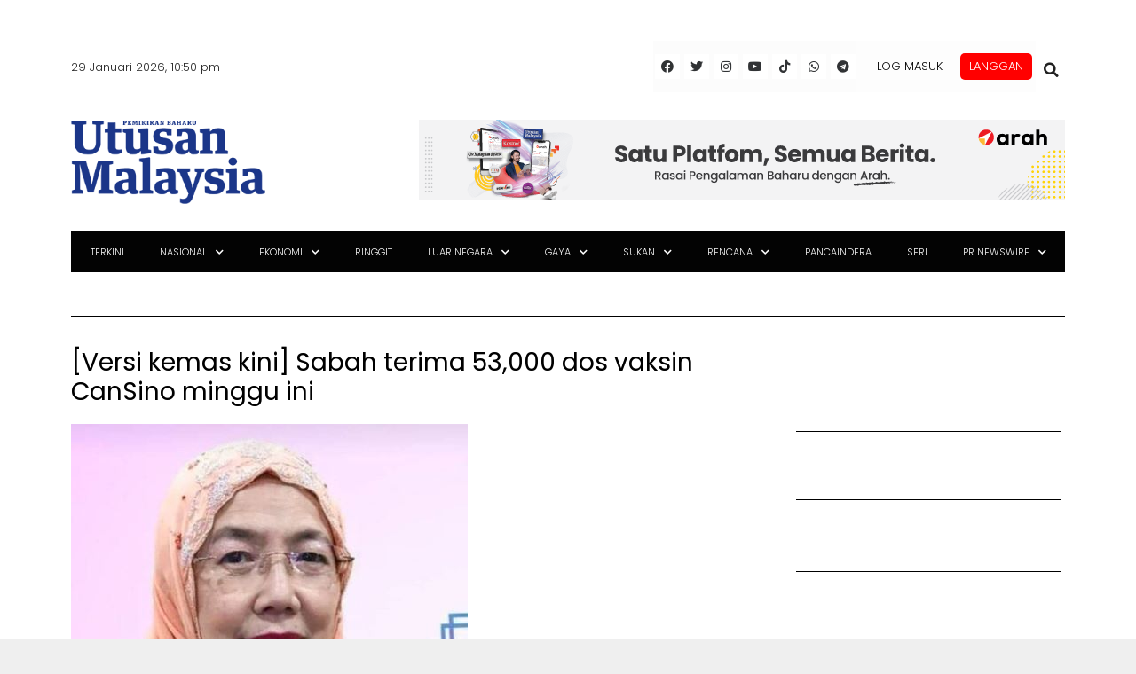

--- FILE ---
content_type: text/html; charset=utf-8
request_url: https://www.google.com/recaptcha/api2/aframe
body_size: 136
content:
<!DOCTYPE HTML><html><head><meta http-equiv="content-type" content="text/html; charset=UTF-8"></head><body><script nonce="Zl8TFtvu81kZ4fr5IY8AAg">/** Anti-fraud and anti-abuse applications only. See google.com/recaptcha */ try{var clients={'sodar':'https://pagead2.googlesyndication.com/pagead/sodar?'};window.addEventListener("message",function(a){try{if(a.source===window.parent){var b=JSON.parse(a.data);var c=clients[b['id']];if(c){var d=document.createElement('img');d.src=c+b['params']+'&rc='+(localStorage.getItem("rc::a")?sessionStorage.getItem("rc::b"):"");window.document.body.appendChild(d);sessionStorage.setItem("rc::e",parseInt(sessionStorage.getItem("rc::e")||0)+1);localStorage.setItem("rc::h",'1769698251065');}}}catch(b){}});window.parent.postMessage("_grecaptcha_ready", "*");}catch(b){}</script></body></html>

--- FILE ---
content_type: application/x-javascript; charset=utf-8
request_url: https://servicer.mgid.com/1805777/1?cmpreason=wp&tcfV2=1&sessionId=697b73c9-0fec4&sessionPage=1&sessionNumberWeek=1&sessionNumber=1&cpicon=1&scale_metric_1=64.00&scale_metric_2=256.00&scale_metric_3=100.00&cbuster=1769698252631131822167&pvid=92e83263-d4e8-4ee6-a5a6-b091f240ebcf&implVersion=17&lct=1769427960&mp4=1&ap=1&consentStrLen=0&wlid=382a8ec2-ccd4-4c75-89db-88c24d594dc4&pageview_widget_list=1925102,1805792,1805780,1805777&ogtitle=%5BVersi%20kemas%20kini%5D%20Sabah%20terima%2053%2C000%20dos%20vaksin%20CanSino%20minggu%20ini&uniqId=00bfc&childs=1914484&niet=4g&nisd=false&jsp=head&evt=%5B%7B%22event%22%3A1%2C%22methods%22%3A%5B1%2C2%5D%7D%2C%7B%22event%22%3A2%2C%22methods%22%3A%5B1%2C2%5D%7D%5D&pv=5&jsv=es6&dpr=1&hashCommit=85eaa94d&apt=2021-08-25T04%3A08%3A04%2B00%3A00&tfre=13086&w=680&h=5239&tl=150&tlp=1,2,3,4,5,6,7,8,9,10,11,12,13,14,15&sz=680x497;337x403&szp=1,4,5,8,9,12,13;2,3,6,7,10,11,14,15&szl=1;2,3;4;5;6,7;8;9;10,11;12;13;14,15&gptbid=1817113&cxurl=https%3A%2F%2Fwww.utusan.com.my%2Fberita%2F2021%2F08%2Fsabah-terima-53000-dos-vaksin-cansino-minggu-lalu%2F&ref=&lu=https%3A%2F%2Fwww.utusan.com.my%2Fberita%2F2021%2F08%2Fsabah-terima-53000-dos-vaksin-cansino-minggu-lalu%2F
body_size: 4282
content:
var _mgq=_mgq||[];
_mgq.push(["MarketGidLoadGoods1805777_00bfc",[
["Brainberries","13786055","1","Top 10 Pop Divas (She's Not Number 1)","","0","","","","kWUg9Zzks09DP5VDUmBEMY6OKPFiYL_QCJMrPchekmgbemv7mEiyFRxLyu_AuU9YJ5-V9RiSmN6raXcKPkq-dhxu6xhY0qwcQ55bTy8G-FXi1ycwoUjkkXlG1eSkyGPa",{"i":"https://s-img.mgid.com/g/13786055/480x320/-/[base64].webp?v=1769698252-bALRnDNgV45UHm-I304iF_0unS4114_IepTvFIIi-9I","l":"https://clck.mgid.com/ghits/13786055/i/58135720/0/pp/1/1?h=kWUg9Zzks09DP5VDUmBEMY6OKPFiYL_QCJMrPchekmgbemv7mEiyFRxLyu_AuU9YJ5-V9RiSmN6raXcKPkq-dhxu6xhY0qwcQ55bTy8G-FXi1ycwoUjkkXlG1eSkyGPa&rid=e8a1cb3d-fd21-11f0-8a32-d404e6f98490&tt=Direct&att=3&afrd=296&iv=17&ct=1&gdprApplies=0&muid=q0tQhX-3r3O6&st=-300&mp4=1&h2=RGCnD2pppFaSHdacZpvmnpoHBllxjckHXwaK_zdVZw4PK7nhFusOpHVc2vPczJihiazuwSF0EjFBLyFWwlkeqw**","adc":[],"sdl":0,"dl":"","type":"w","media-type":"static","clicktrackers":[],"cta":"Learn more","cdt":"","catId":239,"tri":"e8a4d43b-fd21-11f0-8a32-d404e6f98490","crid":"13786055"}],
["utusan.com.my","1404927856","1","Anak ditampar hingga hidung berdarah kerana berjalan lambat","“Anak saya masih trauma dan enggan ke sekolah selepas hidungnya berdarah ditampar seorang murid perempuan ketika ingin ke tandas sekolah.\"","0","","","","kWUg9Zzks09DP5VDUmBEMQbb5x5r3clmWdtBDMyQUQQx3HEc426sESfgvnIRh9N8bZ_xJKiiD8AKC5w_5brtjZeUmpiPd1ESLig0eTiJPzEAya0BLC0cf9fPnSKDippB",{"i":"https://s-img.mgid.com/l/921962/480x320/-/aHR0cDovL3d3dy51dHVzYW4uY29tLm15L3dwLWNvbnRlbnQvdXBsb2Fkcy9sb2dvLVBEUk0tMS1lMTY3NTQwMTIzMjkyNC5wbmc.webp?v=1769698252-E1R5-w4KeCqAf1Wv8lZqwSXXDgUaG26jyvlUdxVVHqw","l":"https://www.utusan.com.my/berita/2026/01/anak-ditampar-hingga-hidung-berdarah-kerana-berjalan-lambat/?utm_source=mediamulia.utusan.com.my_internal&utm_medium=internal_MGID&utm_campaign=utusan.com.my_internalMGID&utm_content=1404927856&utm_term=1805777","adc":[],"sdl":0,"dl":"","type":"i","media-type":"static","clicktrackers":[],"cta":"Ketahui Lanjut","cdt":"","tri":"e8a4d444-fd21-11f0-8a32-d404e6f98490","crid":"1404927856"}],
{"gpt":true,"price":0.01,"currency":"EUR","price_type":"d"},
["Brainberries","16005918","1","Mystery Solved: Here's Why These 9 Actors Left Their TV Shows","","0","","","","kWUg9Zzks09DP5VDUmBEMZZk3mMe24mn26HMcJoRXKKd6K3R_zTGUFLo9jWevTjOJ5-V9RiSmN6raXcKPkq-dhxu6xhY0qwcQ55bTy8G-FV2K8KyruR2wfMrGdQrR1pB",{"i":"https://s-img.mgid.com/g/16005918/480x320/-/[base64].webp?v=1769698252-ZWj4o4DdAgfpXdVRMQv0jo0QxStikfgDUDYVv8eIC-s","l":"https://clck.mgid.com/ghits/16005918/i/58135720/0/pp/4/1?h=kWUg9Zzks09DP5VDUmBEMZZk3mMe24mn26HMcJoRXKKd6K3R_zTGUFLo9jWevTjOJ5-V9RiSmN6raXcKPkq-dhxu6xhY0qwcQ55bTy8G-FV2K8KyruR2wfMrGdQrR1pB&rid=e8a1cb3d-fd21-11f0-8a32-d404e6f98490&tt=Direct&att=3&afrd=296&iv=17&ct=1&gdprApplies=0&muid=q0tQhX-3r3O6&st=-300&mp4=1&h2=RGCnD2pppFaSHdacZpvmnpoHBllxjckHXwaK_zdVZw4PK7nhFusOpHVc2vPczJihiazuwSF0EjFBLyFWwlkeqw**","adc":[],"sdl":0,"dl":"","type":"w","media-type":"static","clicktrackers":[],"cta":"Learn more","cdt":"","catId":230,"tri":"e8a4d44a-fd21-11f0-8a32-d404e6f98490","crid":"16005918"}],
["Herbeauty","15112031","1","How She Keeps Her Career Going Strong While Under House Arrest?","","0","","","","kWUg9Zzks09DP5VDUmBEMVImRfWvGPVBU1TMf2NemDg3AHFkVpb0pQP7DvuviJ73J5-V9RiSmN6raXcKPkq-dhxu6xhY0qwcQ55bTy8G-FXICCAtXG1SEwjbaJj6JgHd",{"i":"https://s-img.mgid.com/g/15112031/480x320/-/[base64].webp?v=1769698252-q7Ns0aMSDcFt4cpfthKs4WODMcHICUuDCxlf4I1-OKA","l":"https://clck.mgid.com/ghits/15112031/i/58135720/0/pp/5/1?h=kWUg9Zzks09DP5VDUmBEMVImRfWvGPVBU1TMf2NemDg3AHFkVpb0pQP7DvuviJ73J5-V9RiSmN6raXcKPkq-dhxu6xhY0qwcQ55bTy8G-FXICCAtXG1SEwjbaJj6JgHd&rid=e8a1cb3d-fd21-11f0-8a32-d404e6f98490&tt=Direct&att=3&afrd=296&iv=17&ct=1&gdprApplies=0&muid=q0tQhX-3r3O6&st=-300&mp4=1&h2=RGCnD2pppFaSHdacZpvmnpoHBllxjckHXwaK_zdVZw4PK7nhFusOpHVc2vPczJihiazuwSF0EjFBLyFWwlkeqw**","adc":[],"sdl":0,"dl":"","type":"w","media-type":"static","clicktrackers":[],"cta":"Learn more","cdt":"","catId":239,"tri":"e8a4d44e-fd21-11f0-8a32-d404e6f98490","crid":"15112031"}],
["utusan.com.my","1399448989","1","UMNO tidak mahu 'pisang berbuah dua kali', kekal bersama Kerajaan Perpaduan","\"Kta tidak mahu dipatuk oleh ular yang sama bagi kali yang kedua di tempat yang sama,\" kata Presiden UMNO, Datuk Seri Dr Ahmad Zahid Hamidi.","0","","","","kWUg9Zzks09DP5VDUmBEMcoIMRH0BgDtdlMxzxxMoKYhNFYiCRSKYEbesnTNJmwqbZ_xJKiiD8AKC5w_5brtjZeUmpiPd1ESLig0eTiJPzFNtZgs0g-TlpR7oS-AMjpz",{"i":"https://s-img.mgid.com/l/921962/480x320/-/aHR0cDovL3d3dy51dHVzYW4uY29tLm15L3dwLWNvbnRlbnQvdXBsb2Fkcy8yMDI2LzAxL1doYXRzQXBwLUltYWdlLTIwMjYtMDEtMDYtYXQtMTEuMjUuMzgtQU0tMS5qcGVn.webp?v=1769698252-JA9mYhgUiezVVnOX3LMG0JuvNxIA6Z7fmn1yD8pEDT4","l":"https://www.utusan.com.my/nasional/2026/01/umno-tidak-mahu-pisang-berbuah-dua-kali-kekal-bersama-kerajaan-perpaduan/?utm_source=mediamulia.utusan.com.my_internal&utm_medium=internal_MGID&utm_campaign=utusan.com.my_internalMGID&utm_content=1399448989&utm_term=1805777","adc":[],"sdl":0,"dl":"","type":"i","media-type":"static","clicktrackers":[],"cta":"Ketahui Lanjut","cdt":"","tri":"e8a4d452-fd21-11f0-8a32-d404e6f98490","crid":"1399448989"}],
["Brainberries","16010964","1","She Spent A Fortune To Look Like A Modern-Day Barbie","","0","","","","kWUg9Zzks09DP5VDUmBEMX4EwLha2k0jv-360lyLo28OwXtB6hHofv-fH0cpehtfJ5-V9RiSmN6raXcKPkq-dhxu6xhY0qwcQ55bTy8G-FUlwDggqFGCIMRq8tchsdEI",{"i":"https://s-img.mgid.com/g/16010964/480x320/-/[base64].webp?v=1769698252-DZY8y58mvvlb2aNQHV_DBqSaYGwcuTJ999dZ8NLO_hM","l":"https://clck.mgid.com/ghits/16010964/i/58135720/0/pp/7/1?h=kWUg9Zzks09DP5VDUmBEMX4EwLha2k0jv-360lyLo28OwXtB6hHofv-fH0cpehtfJ5-V9RiSmN6raXcKPkq-dhxu6xhY0qwcQ55bTy8G-FUlwDggqFGCIMRq8tchsdEI&rid=e8a1cb3d-fd21-11f0-8a32-d404e6f98490&tt=Direct&att=3&afrd=296&iv=17&ct=1&gdprApplies=0&muid=q0tQhX-3r3O6&st=-300&mp4=1&h2=RGCnD2pppFaSHdacZpvmnpoHBllxjckHXwaK_zdVZw4PK7nhFusOpHVc2vPczJihiazuwSF0EjFBLyFWwlkeqw**","adc":[],"sdl":0,"dl":"","type":"w","media-type":"static","clicktrackers":[],"cta":"Learn more","cdt":"","catId":225,"tri":"e8a4d455-fd21-11f0-8a32-d404e6f98490","crid":"16010964"}],
["Herbeauty","23372713","1","What Meghan Did In Episode 2 Had Viewers Losing It","","0","","","","kWUg9Zzks09DP5VDUmBEMSJ1U63vfYc_b3S6X_2RHxkYDXmpokVNHHe69N4SJDQXJ5-V9RiSmN6raXcKPkq-dhxu6xhY0qwcQ55bTy8G-FW4ZoOID4-EhBXjagFpQkqb",{"i":"https://s-img.mgid.com/g/23372713/480x320/-/[base64].webp?v=1769698252-1eimocgGPjQAYYx-Ng-OBERtacMnku26ZJ1HpzEQo-A","l":"https://clck.mgid.com/ghits/23372713/i/58135720/0/pp/8/1?h=kWUg9Zzks09DP5VDUmBEMSJ1U63vfYc_b3S6X_2RHxkYDXmpokVNHHe69N4SJDQXJ5-V9RiSmN6raXcKPkq-dhxu6xhY0qwcQ55bTy8G-FW4ZoOID4-EhBXjagFpQkqb&rid=e8a1cb3d-fd21-11f0-8a32-d404e6f98490&tt=Direct&att=3&afrd=296&iv=17&ct=1&gdprApplies=0&muid=q0tQhX-3r3O6&st=-300&mp4=1&h2=RGCnD2pppFaSHdacZpvmnpoHBllxjckHXwaK_zdVZw4PK7nhFusOpHVc2vPczJihiazuwSF0EjFBLyFWwlkeqw**","adc":[],"sdl":0,"dl":"","type":"w","media-type":"static","clicktrackers":[],"cta":"Learn more","cdt":"","catId":239,"tri":"e8a4d458-fd21-11f0-8a32-d404e6f98490","crid":"23372713"}],
["utusan.com.my","1397745996","1","Perikatan Nasional gah di luar tapi rapuh di dalam","Dalam politik, gabungan yang gagal mengawal nafsu kuasanya sendiri sedang menandatangani surat kematiannya secara perlahan-lahan tetapi pasti.","0","","","","kWUg9Zzks09DP5VDUmBEMRGpn_7lY5GSNRVjZegJCmAvEgIh0sji0SAwSCKMgVR_bZ_xJKiiD8AKC5w_5brtjZeUmpiPd1ESLig0eTiJPzGWglCr48ln-LIe5PA7wf9P",{"i":"https://s-img.mgid.com/l/921962/480x320/-/aHR0cHM6Ly93d3cudXR1c2FuLmNvbS5teS93cC1jb250ZW50L3VwbG9hZHMvMjAyNS8xMi9BcWlsYWguanBn.webp?v=1769698252-7c_uHfQYoZiCI9ii-k0SxcL9yGw8vZDXqYBGaisqo3c","l":"https://www.utusan.com.my/premium/2026/01/perikatan-nasional-gah-di-luar-tapi-rapuh-di-dalam/?utm_source=mediamulia.utusan.com.my_internal&utm_medium=internal_MGID&utm_campaign=utusan.com.my_internalMGID&utm_content=1397745996&utm_term=1805777","adc":[],"sdl":0,"dl":"","type":"i","media-type":"static","clicktrackers":[],"cta":"Ketahui Lanjut","cdt":"","tri":"e8a4d45a-fd21-11f0-8a32-d404e6f98490","crid":"1397745996"}],
["Brainberries","15116772","1","If Looks Could Kill, These Women Would Be On Top","","0","","","","kWUg9Zzks09DP5VDUmBEMf0_LFMF2gqPE9rU5SuFdSW10kAx-lTolNzTW1A46oZtJ5-V9RiSmN6raXcKPkq-dhxu6xhY0qwcQ55bTy8G-FX3i-aW3H85ezpl1nIcwu0Q",{"i":"https://s-img.mgid.com/g/15116772/480x320/-/[base64].webp?v=1769698252-zoAvp3PAyG7SJUdNIXPTXoqZDEuybDpuX4lNcdE7aDU","l":"https://clck.mgid.com/ghits/15116772/i/58135720/0/pp/10/1?h=kWUg9Zzks09DP5VDUmBEMf0_LFMF2gqPE9rU5SuFdSW10kAx-lTolNzTW1A46oZtJ5-V9RiSmN6raXcKPkq-dhxu6xhY0qwcQ55bTy8G-FX3i-aW3H85ezpl1nIcwu0Q&rid=e8a1cb3d-fd21-11f0-8a32-d404e6f98490&tt=Direct&att=3&afrd=296&iv=17&ct=1&gdprApplies=0&muid=q0tQhX-3r3O6&st=-300&mp4=1&h2=RGCnD2pppFaSHdacZpvmnpoHBllxjckHXwaK_zdVZw4PK7nhFusOpHVc2vPczJihiazuwSF0EjFBLyFWwlkeqw**","adc":[],"sdl":0,"dl":"","type":"w","media-type":"static","clicktrackers":[],"cta":"Learn more","cdt":"","catId":239,"tri":"e8a4d45d-fd21-11f0-8a32-d404e6f98490","crid":"15116772"}],
["Herbeauty","14649843","1","Shiloh Has Undergone An Incredible Transformation Over The Years","","0","","","","kWUg9Zzks09DP5VDUmBEMck3VfioTSt6k-ungGqaiyjJKqmDvu85QPRjZxJcTNbmJ5-V9RiSmN6raXcKPkq-dhxu6xhY0qwcQ55bTy8G-FUXP-5GbDyJAbbb6ZCNo9qN",{"i":"https://s-img.mgid.com/g/14649843/480x320/-/[base64].webp?v=1769698252-392cq4DGfDyrM2XUMx8RAdSrv0x2Z8hIWJKEa2jCdl8","l":"https://clck.mgid.com/ghits/14649843/i/58135720/0/pp/11/1?h=kWUg9Zzks09DP5VDUmBEMck3VfioTSt6k-ungGqaiyjJKqmDvu85QPRjZxJcTNbmJ5-V9RiSmN6raXcKPkq-dhxu6xhY0qwcQ55bTy8G-FUXP-5GbDyJAbbb6ZCNo9qN&rid=e8a1cb3d-fd21-11f0-8a32-d404e6f98490&tt=Direct&att=3&afrd=296&iv=17&ct=1&gdprApplies=0&muid=q0tQhX-3r3O6&st=-300&mp4=1&h2=RGCnD2pppFaSHdacZpvmnpoHBllxjckHXwaK_zdVZw4PK7nhFusOpHVc2vPczJihiazuwSF0EjFBLyFWwlkeqw**","adc":[],"sdl":0,"dl":"","type":"w","media-type":"static","clicktrackers":[],"cta":"Learn more","cdt":"","catId":239,"tri":"e8a4d45f-fd21-11f0-8a32-d404e6f98490","crid":"14649843"}],
["utusan.com.my","1395153229","1","MINDEF didesak gantung tugas pegawai tentera isu transaksi luar biasa akaun","Kementerian Pertahanan (MINDEF) didesak supaya menggantung sementara tugas seorang pegawai kanan tentera yang kini disiasat","0","","","","kWUg9Zzks09DP5VDUmBEMR8xlE_YHixaWhS1WcV-FmIQf35TurqnM7sPltzONEnzbZ_xJKiiD8AKC5w_5brtjZeUmpiPd1ESLig0eTiJPzFnuhcz0eIbF5bGpzTXJe5j",{"i":"https://s-img.mgid.com/l/921962/480x320/-/aHR0cDovL3d3dy51dHVzYW4uY29tLm15L3dwLWNvbnRlbnQvdXBsb2Fkcy8yMDI1LzEyL1doYXRzQXBwLUltYWdlLTIwMjUtMTItMjQtYXQtMS4xNC4xNS1QTS5qcGVn.webp?v=1769698252-mNm3aZ2UEt4gCMv2PQ9AjM7mVypxLA_HNw2er4h0Hbo","l":"https://www.utusan.com.my/nasional/2025/12/mindef-didesak-gantung-tugas-pegawai-tentera-isu-transaksi-luar-biasa-akaun/?utm_source=mediamulia.utusan.com.my_internal&utm_medium=internal_MGID&utm_campaign=utusan.com.my_internalMGID&utm_content=1395153229&utm_term=1805777","adc":[],"sdl":0,"dl":"","type":"i","media-type":"static","clicktrackers":[],"cta":"Ketahui Lanjut","cdt":"","tri":"e8a4d462-fd21-11f0-8a32-d404e6f98490","crid":"1395153229"}],
["Herbeauty","8164834","1","11 Ayurveda Health Secrets From Ancient India","","0","","","","kWUg9Zzks09DP5VDUmBEMV8TsO5slp4UVMn0dvjhGrSDNceJbzVAbnYRXGiLRSlUJ5-V9RiSmN6raXcKPkq-dhxu6xhY0qwcQ55bTy8G-FWNrgrYDhk9-6Z3WXwexSTB",{"i":"https://s-img.mgid.com/g/8164834/480x320/0x50x590x393/aHR0cDovL2ltZ2hvc3RzLmNvbS90ZWFzZXIvMjAxOS0wMS0yNi8xMDE5MjQvMWI0YmM0YzEwYjgwZTIwYzIxYzhiZGZiMGNiNjI4ZjYucG5n.webp?v=1769698252-FMkGafXHa7fmviN-sYnYN38JPEzcI__FQQxo7j0IAm0","l":"https://clck.mgid.com/ghits/8164834/i/58135720/0/pp/13/1?h=kWUg9Zzks09DP5VDUmBEMV8TsO5slp4UVMn0dvjhGrSDNceJbzVAbnYRXGiLRSlUJ5-V9RiSmN6raXcKPkq-dhxu6xhY0qwcQ55bTy8G-FWNrgrYDhk9-6Z3WXwexSTB&rid=e8a1cb3d-fd21-11f0-8a32-d404e6f98490&tt=Direct&att=3&afrd=296&iv=17&ct=1&gdprApplies=0&muid=q0tQhX-3r3O6&st=-300&mp4=1&h2=RGCnD2pppFaSHdacZpvmnpoHBllxjckHXwaK_zdVZw4PK7nhFusOpHVc2vPczJihiazuwSF0EjFBLyFWwlkeqw**","adc":[],"sdl":0,"dl":"","type":"w","media-type":"static","clicktrackers":[],"cta":"Learn more","cdt":"","catId":221,"tri":"e8a4d464-fd21-11f0-8a32-d404e6f98490","crid":"8164834"}],
["Brainberries","8603802","1","Magnetic Floating Bed: All That Luxury For Mere $1.6 Mil?","","0","","","","kWUg9Zzks09DP5VDUmBEMbjLiFFVUzTIeUVeV6eybcSDiF9YLQsNuqss1bSlwfhoJ5-V9RiSmN6raXcKPkq-dhxu6xhY0qwcQ55bTy8G-FWQrP_Q3vJdX1B3q1HQxkwd",{"i":"https://s-img.mgid.com/g/8603802/480x320/0x93x1001x667/aHR0cDovL2ltZ2hvc3RzLmNvbS90LzIwMTktMDgvMTAxOTI0LzkwM2VlODlmNjcyY2ZiMTU4MjY0NjY3MDE0M2NjYzkxLmpwZWc.webp?v=1769698252-aUFCocUGx-TKmPsqSoqIP59gPC_fceUhDfC14MS43KA","l":"https://clck.mgid.com/ghits/8603802/i/58135720/0/pp/14/1?h=kWUg9Zzks09DP5VDUmBEMbjLiFFVUzTIeUVeV6eybcSDiF9YLQsNuqss1bSlwfhoJ5-V9RiSmN6raXcKPkq-dhxu6xhY0qwcQ55bTy8G-FWQrP_Q3vJdX1B3q1HQxkwd&rid=e8a1cb3d-fd21-11f0-8a32-d404e6f98490&tt=Direct&att=3&afrd=296&iv=17&ct=1&gdprApplies=0&muid=q0tQhX-3r3O6&st=-300&mp4=1&h2=RGCnD2pppFaSHdacZpvmnpoHBllxjckHXwaK_zdVZw4PK7nhFusOpHVc2vPczJihiazuwSF0EjFBLyFWwlkeqw**","adc":[],"sdl":0,"dl":"","type":"w","media-type":"static","clicktrackers":[],"cta":"Learn more","cdt":"","catId":225,"tri":"e8a4d4dd-fd21-11f0-8a32-d404e6f98490","crid":"8603802"}],
["Herbeauty","8193533","1","Kim To File For Divorce From Kanye West After 6 Years Of Marriage","","0","","","","kWUg9Zzks09DP5VDUmBEMXbUkUBYicgFEfIboREKZNdreFacM4iJ5RTAewa140KwJ5-V9RiSmN6raXcKPkq-dhxu6xhY0qwcQ55bTy8G-FXlF_eqrYMzW3xV8nCvhDU6",{"i":"https://s-img.mgid.com/g/8193533/480x320/0x79x1041x694/aHR0cDovL2ltZ2hvc3RzLmNvbS90LzIwMjEtMDEvMTAxOTI0LzhhODJhNjRlMDkzY2I5ZTcwMGU3ZjMxZTQzYmNlMTMzLmpwZWc.webp?v=1769698252-xvK-UMAniai7o_yuyXhbze6Tj3yQSZXWBopdkRAVHXM","l":"https://clck.mgid.com/ghits/8193533/i/58135720/0/pp/15/1?h=kWUg9Zzks09DP5VDUmBEMXbUkUBYicgFEfIboREKZNdreFacM4iJ5RTAewa140KwJ5-V9RiSmN6raXcKPkq-dhxu6xhY0qwcQ55bTy8G-FXlF_eqrYMzW3xV8nCvhDU6&rid=e8a1cb3d-fd21-11f0-8a32-d404e6f98490&tt=Direct&att=3&afrd=296&iv=17&ct=1&gdprApplies=0&muid=q0tQhX-3r3O6&st=-300&mp4=1&h2=RGCnD2pppFaSHdacZpvmnpoHBllxjckHXwaK_zdVZw4PK7nhFusOpHVc2vPczJihiazuwSF0EjFBLyFWwlkeqw**","adc":[],"sdl":0,"dl":"","type":"w","media-type":"static","clicktrackers":[],"cta":"Learn more","cdt":"","catId":239,"tri":"e8a4d4e1-fd21-11f0-8a32-d404e6f98490","crid":"8193533"}],],
{"awc":{},"dt":"desktop","ts":"","tt":"Direct","isBot":1,"h2":"RGCnD2pppFaSHdacZpvmnpoHBllxjckHXwaK_zdVZw4PK7nhFusOpHVc2vPczJihiazuwSF0EjFBLyFWwlkeqw**","ats":0,"rid":"e8a1cb3d-fd21-11f0-8a32-d404e6f98490","pvid":"92e83263-d4e8-4ee6-a5a6-b091f240ebcf","iv":17,"brid":32,"muidn":"q0tQhX-3r3O6","dnt":0,"cv":2,"afrd":296,"consent":true,"adv_src_id":28678}]);
_mgqp();


--- FILE ---
content_type: application/javascript; charset=utf-8
request_url: https://fundingchoicesmessages.google.com/f/AGSKWxXrBPmNR7vgJyhTgRURqzV5E_6i4PolL-tE_1o4kyp7Ans9Mcd7xvfr2m09DDWZGYHksMs6VrkQHGOEJQeOxHCqZcEv29hTYa5bhTbuxa-udjZTftMqCktwLmo8y-oBFD1fuCrnQsDt5C-tFkc_YNzuPD2RisO88LZ_PawabYGMGQQTZejKyrVk7kIs/_/ads/post-/newrightcolad./adback?/hads-/ajaxAd?
body_size: -1283
content:
window['b0b31f36-7d83-4ea6-a1a6-347534ee73ca'] = true;

--- FILE ---
content_type: application/x-javascript; charset=utf-8
request_url: https://servicer.mgid.com/1805792/1?nocmp=1&tcfV2=1&sessionId=697b73c9-0fec4&sessionPage=1&sessionNumberWeek=1&sessionNumber=1&cpicon=1&scale_metric_1=64.00&scale_metric_2=256.00&scale_metric_3=100.00&cbuster=1769698252629285918381&pvid=92e83263-d4e8-4ee6-a5a6-b091f240ebcf&implVersion=17&lct=1769427960&mp4=1&ap=1&consentStrLen=0&wlid=6dda4042-8d53-40ab-a0ef-a4ee7bebdc92&pageview_widget_list=1925102,1805792,1805780,1805777&uniqId=012da&childs=1915701&niet=4g&nisd=false&jsp=head&evt=%5B%7B%22event%22%3A1%2C%22methods%22%3A%5B1%2C2%5D%7D%2C%7B%22event%22%3A2%2C%22methods%22%3A%5B1%2C2%5D%7D%5D&pv=5&jsv=es6&dpr=1&hashCommit=85eaa94d&apt=2021-08-25T04%3A08%3A04%2B00%3A00&tfre=13085&w=797&h=608&tl=150&tlp=1,2,3&sz=582x459;200x290&szp=1;2,3&szl=1,2;3&gptbid=1816840&cxurl=https%3A%2F%2Fwww.utusan.com.my%2Fberita%2F2021%2F08%2Fsabah-terima-53000-dos-vaksin-cansino-minggu-lalu%2F&ref=&lu=https%3A%2F%2Fwww.utusan.com.my%2Fberita%2F2021%2F08%2Fsabah-terima-53000-dos-vaksin-cansino-minggu-lalu%2F
body_size: 929
content:
var _mgq=_mgq||[];
_mgq.push(["MarketGidLoadGoods1805792_012da",[
{"gpt":true,"price":0.02,"currency":"EUR","price_type":"d"},
["Brainberries","3805439","1","10 Gorgeous Asian Actresses No Man Can Resist","","0","","","","kWUg9Zzks09DP5VDUmBEMSP-oHwywFCF-Y8_WbsWa8maUVTI26cnNAWTlG4FmfUUJ5-V9RiSmN6raXcKPkq-dhxu6xhY0qwcQ55bTy8G-FW6XVbrorYCQaGhNuUHnrZn",{"i":"https://s-img.mgid.com/g/3805439/680x385/0x51x900x509/aHR0cDovL2ltZ2hvc3RzLmNvbS90ZW1wLzIwMTctMDQtMTIvMTAxOTI0Lzc5ZjU2ZGFhYjZiOTEzNzU3OTMwNjY0NjFmMWViYzAyLmpwZw.webp?v=1769698252-fZUXvD6fkuPMRiMYKjrAX77mxTKuzlnUdD-O4v0AFFE","l":"https://clck.mgid.com/ghits/3805439/i/58135735/0/pp/2/1?h=kWUg9Zzks09DP5VDUmBEMSP-oHwywFCF-Y8_WbsWa8maUVTI26cnNAWTlG4FmfUUJ5-V9RiSmN6raXcKPkq-dhxu6xhY0qwcQ55bTy8G-FW6XVbrorYCQaGhNuUHnrZn&rid=e8a28af9-fd21-11f0-b4d6-d404e6f97680&tt=Direct&att=3&afrd=296&iv=17&ct=1&gdprApplies=0&muid=q0tQXMxHBIO6&st=-300&mp4=1&h2=RGCnD2pppFaSHdacZpvmnpoHBllxjckHXwaK_zdVZw4PK7nhFusOpHVc2vPczJihiazuwSF0EjFBLyFWwlkeqw**","adc":[],"sdl":0,"dl":"","type":"w","media-type":"static","clicktrackers":[],"cta":"Learn more","cdt":"","b":0.01,"catId":239,"tri":"e8a2ab1d-fd21-11f0-b4d6-d404e6f97680","crid":"3805439"}],
["Brainberries","15112063","1","Ancient Rome: Stunningly Preserved Bronze Statues Found In Toledo","","0","","","","kWUg9Zzks09DP5VDUmBEMdbwmnhLhXNrPGDC2oGspMrOhieGaBgKl8HVgR7hputOJ5-V9RiSmN6raXcKPkq-dhxu6xhY0qwcQ55bTy8G-FUdANhag-KjMfVdo33DyCUl",{"i":"https://s-img.mgid.com/g/15112063/680x385/-/[base64].webp?v=1769698252-_bWPw0av69PyhRjNQ7ocnuuzrwEPN97k_tOTgNcSKk8","l":"https://clck.mgid.com/ghits/15112063/i/58135735/0/pp/3/1?h=kWUg9Zzks09DP5VDUmBEMdbwmnhLhXNrPGDC2oGspMrOhieGaBgKl8HVgR7hputOJ5-V9RiSmN6raXcKPkq-dhxu6xhY0qwcQ55bTy8G-FUdANhag-KjMfVdo33DyCUl&rid=e8a28af9-fd21-11f0-b4d6-d404e6f97680&tt=Direct&att=3&afrd=296&iv=17&ct=1&gdprApplies=0&muid=q0tQXMxHBIO6&st=-300&mp4=1&h2=RGCnD2pppFaSHdacZpvmnpoHBllxjckHXwaK_zdVZw4PK7nhFusOpHVc2vPczJihiazuwSF0EjFBLyFWwlkeqw**","adc":[],"sdl":0,"dl":"","type":"w","media-type":"static","clicktrackers":[],"cta":"Learn more","cdt":"","b":0.01,"catId":225,"tri":"e8a2ab1e-fd21-11f0-b4d6-d404e6f97680","crid":"15112063"}],],
{"awc":{},"dt":"desktop","ts":"","tt":"Direct","isBot":1,"h2":"RGCnD2pppFaSHdacZpvmnpoHBllxjckHXwaK_zdVZw4PK7nhFusOpHVc2vPczJihiazuwSF0EjFBLyFWwlkeqw**","ats":0,"rid":"e8a28af9-fd21-11f0-b4d6-d404e6f97680","pvid":"92e83263-d4e8-4ee6-a5a6-b091f240ebcf","iv":17,"brid":32,"muidn":"q0tQXMxHBIO6","dnt":0,"cv":2,"afrd":296,"consent":true,"adv_src_id":28678}]);
_mgqp();


--- FILE ---
content_type: application/x-javascript; charset=utf-8
request_url: https://servicer.mgid.com/1805780/1?cmpreason=wp&tcfV2=1&sessionId=697b73c9-0fec4&sessionPage=1&sessionNumberWeek=1&sessionNumber=1&cpicon=1&scale_metric_1=64.00&scale_metric_2=256.00&scale_metric_3=100.00&cbuster=176969825262774782314&pvid=92e83263-d4e8-4ee6-a5a6-b091f240ebcf&implVersion=17&lct=1769427960&mp4=1&ap=1&consentStrLen=0&wlid=88b59b03-0afe-4a50-97b9-0c78e1d9eb8d&pageview_widget_list=1925102,1805792,1805780,1805777&ogtitle=%5BVersi%20kemas%20kini%5D%20Sabah%20terima%2053%2C000%20dos%20vaksin%20CanSino%20minggu%20ini&uniqId=10934&childs=1913619&niet=4g&nisd=false&jsp=head&evt=%5B%7B%22event%22%3A1%2C%22methods%22%3A%5B1%2C2%5D%7D%2C%7B%22event%22%3A2%2C%22methods%22%3A%5B1%2C2%5D%7D%5D&pv=5&jsv=es6&dpr=1&hashCommit=85eaa94d&apt=2021-08-25T04%3A08%3A04%2B00%3A00&tfre=13083&w=0&h=0&tl=150&tlp=1,2,3,4,5,6,7,8,9,10,11,12,13,14,15&sz=0x0&szp=1,2,3,4,5,6,7,8,9,10,11,12,13,14,15&szl=1,2,3,4,5,6,7,8,9,10,11,12,13,14,15&gptbid=1817112&cxurl=https%3A%2F%2Fwww.utusan.com.my%2Fberita%2F2021%2F08%2Fsabah-terima-53000-dos-vaksin-cansino-minggu-lalu%2F&ref=&lu=https%3A%2F%2Fwww.utusan.com.my%2Fberita%2F2021%2F08%2Fsabah-terima-53000-dos-vaksin-cansino-minggu-lalu%2F
body_size: 4383
content:
var _mgq=_mgq||[];
_mgq.push(["MarketGidLoadGoods1805780_10934",[
["Brainberries","24845268","1","Meet Muay Thai Queens! 10 Women Who Own The Ring & The Spotlight","","0","","","","kWUg9Zzks09DP5VDUmBEMWwIRQ1IrQ-Lv0QcrIkHzt2HgLHex2gzfo26zbzAbrxmJ5-V9RiSmN6raXcKPkq-dhxu6xhY0qwcQ55bTy8G-FUdA3oSYqJGnS4M2WO_M_wd",{"i":"https://s-img.mgid.com/g/24845268/480x320/-/[base64].webp?v=1769698252-NB7f_xSACxpKXo1P4TKMKHkd1r84_qN37mNaOI44Vxg","l":"https://clck.mgid.com/ghits/24845268/i/58135723/0/pp/1/1?h=kWUg9Zzks09DP5VDUmBEMWwIRQ1IrQ-Lv0QcrIkHzt2HgLHex2gzfo26zbzAbrxmJ5-V9RiSmN6raXcKPkq-dhxu6xhY0qwcQ55bTy8G-FUdA3oSYqJGnS4M2WO_M_wd&rid=e89ba723-fd21-11f0-8a32-d404e6f98490&tt=Direct&att=3&afrd=296&iv=17&ct=1&gdprApplies=0&muid=q0tQy1fwOcO6&st=-300&mp4=1&h2=RGCnD2pppFaSHdacZpvmnrKs3NEoz9rroTgLYydx17fD-L8AjqEK9HfS1NKJdgmwiZaB2JqdL-nI1EQEOZfbzA**","adc":[],"sdl":0,"dl":"","type":"w","media-type":"static","clicktrackers":[],"cta":"Learn more","cdt":"","catId":225,"tri":"e89d03df-fd21-11f0-8a32-d404e6f98490","crid":"24845268"}],
{"gpt":true,"price":0.04,"currency":"EUR","price_type":"d"},
["Brainberries","8603783","1","It Might Be Quentin Tarantino's Last Movie","","0","","","","kWUg9Zzks09DP5VDUmBEMU4-FudwLrs0eE6GI3KWiMA-xZOrcdJKTpCbblxs9vFiJ5-V9RiSmN6raXcKPkq-dhxu6xhY0qwcQ55bTy8G-FXEuJUark3ehs_Kumkmt2B1",{"i":"https://s-img.mgid.com/g/8603783/480x320/192x140x873x582/aHR0cDovL2ltZ2hvc3RzLmNvbS90LzIwMTktMDgvMTAxOTI0L2RjZGU0MTdjY2YwY2JjMTc4NjExYTM4ZGViNzI1ZTdhLmpwZWc.webp?v=1769698252-yYOcDbgZhulk0-rbZDm636jO1f7nLFTRd18C9voCR84","l":"https://clck.mgid.com/ghits/8603783/i/58135723/0/pp/3/1?h=kWUg9Zzks09DP5VDUmBEMU4-FudwLrs0eE6GI3KWiMA-xZOrcdJKTpCbblxs9vFiJ5-V9RiSmN6raXcKPkq-dhxu6xhY0qwcQ55bTy8G-FXEuJUark3ehs_Kumkmt2B1&rid=e89ba723-fd21-11f0-8a32-d404e6f98490&tt=Direct&att=3&afrd=296&iv=17&ct=1&gdprApplies=0&muid=q0tQy1fwOcO6&st=-300&mp4=1&h2=RGCnD2pppFaSHdacZpvmnrKs3NEoz9rroTgLYydx17fD-L8AjqEK9HfS1NKJdgmwiZaB2JqdL-nI1EQEOZfbzA**","adc":[],"sdl":0,"dl":"","type":"w","media-type":"static","clicktrackers":[],"cta":"Learn more","cdt":"","catId":230,"tri":"e89d03e7-fd21-11f0-8a32-d404e6f98490","crid":"8603783"}],
["Brainberries","16261790","1","The Unexpected Lives Of Child Actors Who Left The Industry","","0","","","","kWUg9Zzks09DP5VDUmBEMeXS5FXTE9HxaX-kJc7anqAAdPt70EWXANlpzaKR880-J5-V9RiSmN6raXcKPkq-dhxu6xhY0qwcQ55bTy8G-FUp6Bt3y1q-W7PoqdttLNSU",{"i":"https://cl.imghosts.com/imgh/video/upload/ar_3:2,c_fill,w_680/videos/t/2023-05/101924/2c1d0198d3e81521867dbfd870d7ce40.mp4?v=1769698252-lyhNt12jP1g0e9vnAe71RFNfO7Z4o7BAxYaDLzVrsz8","l":"https://clck.mgid.com/ghits/16261790/i/58135723/0/pp/4/1?h=kWUg9Zzks09DP5VDUmBEMeXS5FXTE9HxaX-kJc7anqAAdPt70EWXANlpzaKR880-J5-V9RiSmN6raXcKPkq-dhxu6xhY0qwcQ55bTy8G-FUp6Bt3y1q-W7PoqdttLNSU&rid=e89ba723-fd21-11f0-8a32-d404e6f98490&tt=Direct&att=3&afrd=296&iv=17&ct=1&gdprApplies=0&muid=q0tQy1fwOcO6&st=-300&mp4=1&h2=RGCnD2pppFaSHdacZpvmnrKs3NEoz9rroTgLYydx17fD-L8AjqEK9HfS1NKJdgmwiZaB2JqdL-nI1EQEOZfbzA**","adc":[],"sdl":0,"dl":"","type":"w","media-type":"video","clicktrackers":[],"cta":"Learn more","cdt":"","catId":239,"tri":"e89d03e8-fd21-11f0-8a32-d404e6f98490","crid":"16261790"}],
["Brainberries","13786054","1","These Photos Make Us Nostalgic For The 70's","","0","","","","kWUg9Zzks09DP5VDUmBEMVgI_OTNouOTCXdMymDbWFERqf2KHgRuRwDsAksaw3BRJ5-V9RiSmN6raXcKPkq-dhxu6xhY0qwcQ55bTy8G-FX9DvFl799foaz4Nk7i5npR",{"i":"https://s-img.mgid.com/g/13786054/480x320/-/[base64].webp?v=1769698252-f6cX3ZXdMcg5EZiIEYI_6uXN8BxcfkdmhAt00Vr05x0","l":"https://clck.mgid.com/ghits/13786054/i/58135723/0/pp/5/1?h=kWUg9Zzks09DP5VDUmBEMVgI_OTNouOTCXdMymDbWFERqf2KHgRuRwDsAksaw3BRJ5-V9RiSmN6raXcKPkq-dhxu6xhY0qwcQ55bTy8G-FX9DvFl799foaz4Nk7i5npR&rid=e89ba723-fd21-11f0-8a32-d404e6f98490&tt=Direct&att=3&afrd=296&iv=17&ct=1&gdprApplies=0&muid=q0tQy1fwOcO6&st=-300&mp4=1&h2=RGCnD2pppFaSHdacZpvmnrKs3NEoz9rroTgLYydx17fD-L8AjqEK9HfS1NKJdgmwiZaB2JqdL-nI1EQEOZfbzA**","adc":[],"sdl":0,"dl":"","type":"w","media-type":"static","clicktrackers":[],"cta":"Learn more","cdt":"","catId":239,"tri":"e89d03eb-fd21-11f0-8a32-d404e6f98490","crid":"13786054"}],
["utusan.com.my","1400981626","1","Saiz ketumbuhan makin membesar, Farah Lee jalani pembedahan selepas raya","Saiz ketumbuhan makin membesar, Farah Lee jalani pembedahan selepas raya","0","","","","kWUg9Zzks09DP5VDUmBEMa_UG1uGUrQBe80JZ0qhTZchNFYiCRSKYEbesnTNJmwqbZ_xJKiiD8AKC5w_5brtjZeUmpiPd1ESLig0eTiJPzFPzcd8Y9kvmWGoSGrIXj1U",{"i":"https://s-img.mgid.com/l/921962/480x320/-/aHR0cDovL3d3dy51dHVzYW4uY29tLm15L3dwLWNvbnRlbnQvdXBsb2Fkcy8yMDI2LzAxL2QwMTUyZjM2LTQ4ODYtNGJkYi05ZjI2LWI3MzMxNzFlODJiYS5qcGVn.webp?v=1769698252-10B32vAb7pgsxS7W3DyUUbcYq0pOnR2-VaqVST02olM","l":"https://www.utusan.com.my/nasional/2026/01/saiz-ketumbuhan-makin-membesar-farah-lee-jalani-pembedahan-selepas-raya/?utm_source=mediamulia.utusan.com.my_internal&utm_medium=internal_MGID&utm_campaign=utusan.com.my_internalMGID&utm_content=1400981626&utm_term=1805780","adc":[],"sdl":0,"dl":"","type":"i","media-type":"static","clicktrackers":[],"cta":"Ketahui Lanjut","cdt":"","tri":"e89d03ed-fd21-11f0-8a32-d404e6f98490","crid":"1400981626"}],
["Brainberries","12068021","1","It Is Probably One Of The Laziest Ideas You’ll See On Halloween","","0","","","","kWUg9Zzks09DP5VDUmBEMdpKTG8ANSX9AgcH_UsxQf7th2xK90U0YIxGB7ETouHXJ5-V9RiSmN6raXcKPkq-dhxu6xhY0qwcQ55bTy8G-FXCBTlebObFDeTnLKmG5hZ0",{"i":"https://s-img.mgid.com/g/12068021/480x320/-/[base64].webp?v=1769698252-80f6eTr_0MnZDNbQIUfmhLPJa4aadkm7_HwWekLyBhM","l":"https://clck.mgid.com/ghits/12068021/i/58135723/0/pp/7/1?h=kWUg9Zzks09DP5VDUmBEMdpKTG8ANSX9AgcH_UsxQf7th2xK90U0YIxGB7ETouHXJ5-V9RiSmN6raXcKPkq-dhxu6xhY0qwcQ55bTy8G-FXCBTlebObFDeTnLKmG5hZ0&rid=e89ba723-fd21-11f0-8a32-d404e6f98490&tt=Direct&att=3&afrd=296&iv=17&ct=1&gdprApplies=0&muid=q0tQy1fwOcO6&st=-300&mp4=1&h2=RGCnD2pppFaSHdacZpvmnrKs3NEoz9rroTgLYydx17fD-L8AjqEK9HfS1NKJdgmwiZaB2JqdL-nI1EQEOZfbzA**","adc":[],"sdl":0,"dl":"","type":"w","media-type":"static","clicktrackers":[],"cta":"Learn more","cdt":"","catId":225,"tri":"e89d03f0-fd21-11f0-8a32-d404e6f98490","crid":"12068021"}],
["utusan.com.my","1393284312","1","‘Ketika mengandung pun saya dipukul’","Malah, Uqasha turut mendedahkan dia dipukul suami semasa mengandungkan cahaya mata sulung, Hawra Uqaira yang kini berusia hampir dua tahun.","0","","","","kWUg9Zzks09DP5VDUmBEMdRQmSjmzVb20VV17a_LR3IgEHsbLafZd-BV4ODfzhkfbZ_xJKiiD8AKC5w_5brtjZeUmpiPd1ESLig0eTiJPzFJqpKKX348kiYDa4y5Hp-Q",{"i":"https://s-img.mgid.com/l/921962/480x320/-/aHR0cHM6Ly93d3cudXR1c2FuLmNvbS5teS93cC1jb250ZW50L3VwbG9hZHMvMjAyNS8xMi9CQXJ1LVVxYXN5YS5qcGc.webp?v=1769698252-ss1DA2PJbl5Rd5Oe5dVEVMvIm8In6AFrWNinQ7pHDHY","l":"https://www.utusan.com.my/nasional/2025/12/ketika-mengandung-pun-saya-dipukul/?utm_source=mediamulia.utusan.com.my_internal&utm_medium=internal_MGID&utm_campaign=utusan.com.my_internalMGID&utm_content=1393284312&utm_term=1805780","adc":[],"sdl":0,"dl":"","type":"i","media-type":"static","clicktrackers":[],"cta":"Ketahui Lanjut","cdt":"","tri":"e89d03f5-fd21-11f0-8a32-d404e6f98490","crid":"1393284312"}],
["Herbeauty","12578246","1","Rub Turmeric Powder Onto The Problem Areas To Remove Facial Hair","","0","","","","kWUg9Zzks09DP5VDUmBEMeYpSol4QRn7ARVNbMFxKqHn7jIwW_scxpkg7VZP9SxeJ5-V9RiSmN6raXcKPkq-dhxu6xhY0qwcQ55bTy8G-FUd3vNcpnkZGDv-NCDOcA6y",{"i":"https://cl.imghosts.com/imgh/image/fetch/ar_3:2,c_fill,e_sharpen:100,f_mp4,fl_lossy,g_faces:auto,w_960/http%3A%2F%2Fimghosts.com%2Ft%2F2022-02%2F101924%2Fe390e30dd915e51f6d3dd5142679947b.gif?v=1769698252-pC_3rOjQCJyRhBxcAWxGsN62Jtt3MQQVcw8OqnIzMMU","l":"https://clck.mgid.com/ghits/12578246/i/58135723/0/pp/9/1?h=kWUg9Zzks09DP5VDUmBEMeYpSol4QRn7ARVNbMFxKqHn7jIwW_scxpkg7VZP9SxeJ5-V9RiSmN6raXcKPkq-dhxu6xhY0qwcQ55bTy8G-FUd3vNcpnkZGDv-NCDOcA6y&rid=e89ba723-fd21-11f0-8a32-d404e6f98490&tt=Direct&att=3&afrd=296&iv=17&ct=1&gdprApplies=0&muid=q0tQy1fwOcO6&st=-300&mp4=1&h2=RGCnD2pppFaSHdacZpvmnrKs3NEoz9rroTgLYydx17fD-L8AjqEK9HfS1NKJdgmwiZaB2JqdL-nI1EQEOZfbzA**","adc":[],"sdl":0,"dl":"","type":"w","media-type":"video","clicktrackers":[],"cta":"Learn more","cdt":"","catId":243,"tri":"e89d03f7-fd21-11f0-8a32-d404e6f98490","crid":"12578246"}],
["Herbeauty","16000474","1","Find Out What Happened To The PLL Girls After They Grew Up","","0","","","","kWUg9Zzks09DP5VDUmBEMcosL41hzX7OuV82_vgxQgJUBkoqxG7A7mUVlJx192uiJ5-V9RiSmN6raXcKPkq-dhxu6xhY0qwcQ55bTy8G-FUtUfJ2daPFgI_UFuSUe9vA",{"i":"https://cl.imghosts.com/imgh/video/upload/ar_3:2,c_fill,w_680/videos/t/2023-03/101924/d16bd9bc2bb4c00debe16809bbfe571b.mp4?v=1769698252-lfi1hMEA9-VjbXwqmBEplAh9GuzmdmZJHuSFPLYSs-U","l":"https://clck.mgid.com/ghits/16000474/i/58135723/0/pp/10/1?h=kWUg9Zzks09DP5VDUmBEMcosL41hzX7OuV82_vgxQgJUBkoqxG7A7mUVlJx192uiJ5-V9RiSmN6raXcKPkq-dhxu6xhY0qwcQ55bTy8G-FUtUfJ2daPFgI_UFuSUe9vA&rid=e89ba723-fd21-11f0-8a32-d404e6f98490&tt=Direct&att=3&afrd=296&iv=17&ct=1&gdprApplies=0&muid=q0tQy1fwOcO6&st=-300&mp4=1&h2=RGCnD2pppFaSHdacZpvmnrKs3NEoz9rroTgLYydx17fD-L8AjqEK9HfS1NKJdgmwiZaB2JqdL-nI1EQEOZfbzA**","adc":[],"sdl":0,"dl":"","type":"w","media-type":"video","clicktrackers":[],"cta":"Learn more","cdt":"","catId":239,"tri":"e89d03f9-fd21-11f0-8a32-d404e6f98490","crid":"16000474"}],
["Herbeauty","23372703","1","These Tiny Actresses Prove Big Talent Comes In Small Sizes","","0","","","","kWUg9Zzks09DP5VDUmBEMY_jAp5XV8nKaPnpxYsyTATJKqmDvu85QPRjZxJcTNbmJ5-V9RiSmN6raXcKPkq-dhxu6xhY0qwcQ55bTy8G-FUCeqHWGXOfPMYuiGANVE2R",{"i":"https://s-img.mgid.com/g/23372703/480x320/-/[base64].webp?v=1769698252-u5sKUKuuHoP0LmEvFmqTAvzMgn3-kgc4bNawcpzjJ4A","l":"https://clck.mgid.com/ghits/23372703/i/58135723/0/pp/11/1?h=kWUg9Zzks09DP5VDUmBEMY_jAp5XV8nKaPnpxYsyTATJKqmDvu85QPRjZxJcTNbmJ5-V9RiSmN6raXcKPkq-dhxu6xhY0qwcQ55bTy8G-FUCeqHWGXOfPMYuiGANVE2R&rid=e89ba723-fd21-11f0-8a32-d404e6f98490&tt=Direct&att=3&afrd=296&iv=17&ct=1&gdprApplies=0&muid=q0tQy1fwOcO6&st=-300&mp4=1&h2=RGCnD2pppFaSHdacZpvmnrKs3NEoz9rroTgLYydx17fD-L8AjqEK9HfS1NKJdgmwiZaB2JqdL-nI1EQEOZfbzA**","adc":[],"sdl":0,"dl":"","type":"w","media-type":"static","clicktrackers":[],"cta":"Learn more","cdt":"","catId":239,"tri":"e89d03fb-fd21-11f0-8a32-d404e6f98490","crid":"23372703"}],
["Brainberries","24239360","1","Have You Seen The Alternative Ending Of Pride & Prejudice?","","0","","","","kWUg9Zzks09DP5VDUmBEMUraYT7ifnLNmMc2fhMwdpw-D7NzonBENGj8i2-NOYbEJ5-V9RiSmN6raXcKPkq-dhxu6xhY0qwcQ55bTy8G-FWA_0HAbyhPzIv5HEGTWj9Z",{"i":"https://s-img.mgid.com/g/24239360/480x320/-/[base64].webp?v=1769698252-gZzCNu_2cpsBfJNxELfKEi4GfrEOQlraRoqBQLkaevo","l":"https://clck.mgid.com/ghits/24239360/i/58135723/0/pp/12/1?h=kWUg9Zzks09DP5VDUmBEMUraYT7ifnLNmMc2fhMwdpw-D7NzonBENGj8i2-NOYbEJ5-V9RiSmN6raXcKPkq-dhxu6xhY0qwcQ55bTy8G-FWA_0HAbyhPzIv5HEGTWj9Z&rid=e89ba723-fd21-11f0-8a32-d404e6f98490&tt=Direct&att=3&afrd=296&iv=17&ct=1&gdprApplies=0&muid=q0tQy1fwOcO6&st=-300&mp4=1&h2=RGCnD2pppFaSHdacZpvmnrKs3NEoz9rroTgLYydx17fD-L8AjqEK9HfS1NKJdgmwiZaB2JqdL-nI1EQEOZfbzA**","adc":[],"sdl":0,"dl":"","type":"w","media-type":"static","clicktrackers":[],"cta":"Learn more","cdt":"","catId":230,"tri":"e89d03fd-fd21-11f0-8a32-d404e6f98490","crid":"24239360"}],
["utusan.com.my","1407384590","1","Polis sahkan pelakon lelaki ditahan positif dadah","Polis mengesahkan penahanan pelakon lelaki terkenal selepas ujian saringan air kencing ke atasnya didapati positif dadah.","0","","","","kWUg9Zzks09DP5VDUmBEMRvDrtHnY880wfvbSCKbAV2kfFiBTEobyDYYDIdGA8vPbZ_xJKiiD8AKC5w_5brtjZeUmpiPd1ESLig0eTiJPzEfLZCkcJduWsxDxDehus72",{"i":"https://s-img.mgid.com/l/921962/480x320/-/aHR0cDovL3d3dy51dHVzYW4uY29tLm15L3dwLWNvbnRlbnQvdXBsb2Fkcy8yMDI2LzAxL0plbmF5YWgtbG9nby5wbmc.webp?v=1769698252-lsOIGHdLKEYmrq9bDVmkBQcd1DkLYQcg2kuhzd87a8g","l":"https://www.utusan.com.my/nasional/2026/01/polis-sahkan-pelakon-lelaki-ditahan-positif-dadah/?utm_source=mediamulia.utusan.com.my_internal&utm_medium=internal_MGID&utm_campaign=utusan.com.my_internalMGID&utm_content=1407384590&utm_term=1805780","adc":[],"sdl":0,"dl":"","type":"i","media-type":"static","clicktrackers":[],"cta":"Ketahui Lanjut","cdt":"","tri":"e89d03ff-fd21-11f0-8a32-d404e6f98490","crid":"1407384590"}],
["Brainberries","16010942","1","The Real Reason Steve Carell Left 'The Office'","","0","","","","kWUg9Zzks09DP5VDUmBEMWryvS9u_WYWvBCfXzdR-tGDiF9YLQsNuqss1bSlwfhoJ5-V9RiSmN6raXcKPkq-dhxu6xhY0qwcQ55bTy8G-FVWaHuMenzVpJN_u2bXPx5e",{"i":"https://s-img.mgid.com/g/16010942/480x320/-/[base64].webp?v=1769698252-PxoprBD7nsllYrRRB9PNDViFnR6JguJXjCaIQM7SPhk","l":"https://clck.mgid.com/ghits/16010942/i/58135723/0/pp/14/1?h=kWUg9Zzks09DP5VDUmBEMWryvS9u_WYWvBCfXzdR-tGDiF9YLQsNuqss1bSlwfhoJ5-V9RiSmN6raXcKPkq-dhxu6xhY0qwcQ55bTy8G-FVWaHuMenzVpJN_u2bXPx5e&rid=e89ba723-fd21-11f0-8a32-d404e6f98490&tt=Direct&att=3&afrd=296&iv=17&ct=1&gdprApplies=0&muid=q0tQy1fwOcO6&st=-300&mp4=1&h2=RGCnD2pppFaSHdacZpvmnrKs3NEoz9rroTgLYydx17fD-L8AjqEK9HfS1NKJdgmwiZaB2JqdL-nI1EQEOZfbzA**","adc":[],"sdl":0,"dl":"","type":"w","media-type":"static","clicktrackers":[],"cta":"Learn more","cdt":"","catId":230,"tri":"e89d0401-fd21-11f0-8a32-d404e6f98490","crid":"16010942"}],
["utusan.com.my","1407113799","1","Jamal mahu lelong selipar tanggung kos penghakiman tertunggak Teresa Kok","Ketua UMNO Bahagian Sungai Besar, Datuk Seri Jamal Md. Yunos dalam nada sindiran berkata, beliau akan melelong kasut dan seliparnya bagi melunaskan baki kos penghakiman tertunggak berjumlah RM66,061.85 kepada Ahli Parlimen Seputeh, Teresa Kok.","0","","","","kWUg9Zzks09DP5VDUmBEMbMpylFN7D366OU8IdBh__Vqw5dAG5-b_gvrXzs-MR4LbZ_xJKiiD8AKC5w_5brtjZeUmpiPd1ESLig0eTiJPzEYXO2DwmCuURaaQWCQzWnI",{"i":"https://s-img.mgid.com/l/921962/480x320/-/aHR0cDovL3d3dy51dHVzYW4uY29tLm15L3dwLWNvbnRlbnQvdXBsb2Fkcy8yMDI1LzA2LzEwMDYyNS1TTEctSmFtYWwtQmViYXNLYW5zZXIuanBlZw.webp?v=1769698252-Ktqlfv6TXwaZscnLsC7gHiYMq8-O_FKBkKPOWglBZi4","l":"https://www.utusan.com.my/nasional/2026/01/jamal-mahu-lelong-selipar-tanggung-kos-penghakiman-tertunggak-teresa-kok/?utm_source=mediamulia.utusan.com.my_internal&utm_medium=internal_MGID&utm_campaign=utusan.com.my_internalMGID&utm_content=1407113799&utm_term=1805780","adc":[],"sdl":0,"dl":"","type":"i","media-type":"static","clicktrackers":[],"cta":"Ketahui Lanjut","cdt":"","tri":"e89d0402-fd21-11f0-8a32-d404e6f98490","crid":"1407113799"}],],
{"awc":{},"dt":"desktop","ts":"","tt":"Direct","isBot":1,"h2":"RGCnD2pppFaSHdacZpvmnrKs3NEoz9rroTgLYydx17fD-L8AjqEK9HfS1NKJdgmwiZaB2JqdL-nI1EQEOZfbzA**","ats":0,"rid":"e89ba723-fd21-11f0-8a32-d404e6f98490","pvid":"92e83263-d4e8-4ee6-a5a6-b091f240ebcf","iv":17,"brid":32,"muidn":"q0tQy1fwOcO6","dnt":0,"cv":2,"afrd":296,"consent":true,"adv_src_id":28678}]);
_mgqp();
